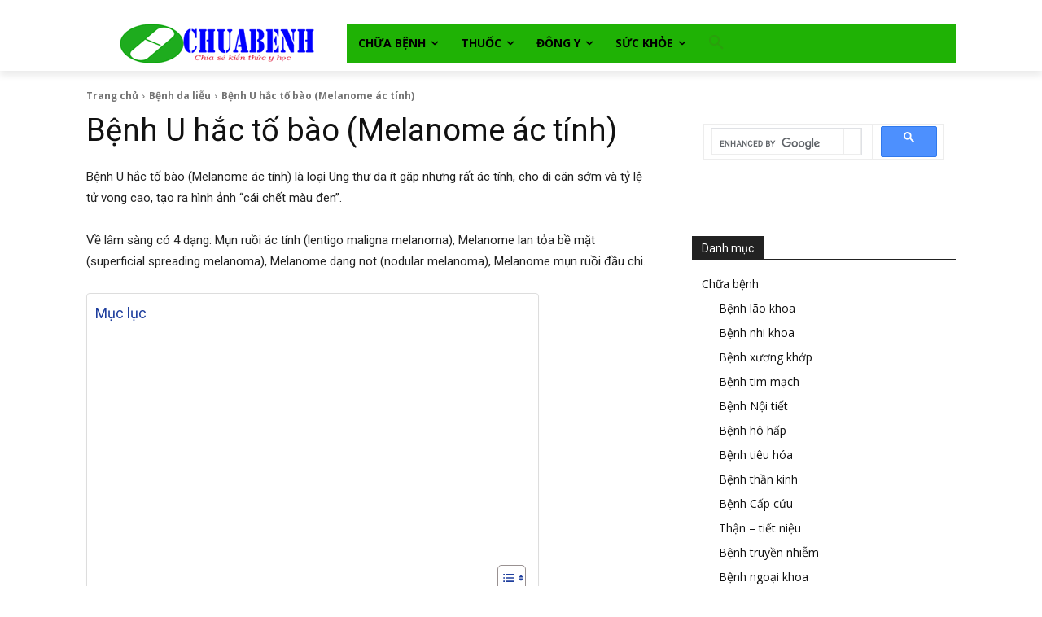

--- FILE ---
content_type: text/html; charset=utf-8
request_url: https://www.google.com/recaptcha/api2/aframe
body_size: 113
content:
<!DOCTYPE HTML><html><head><meta http-equiv="content-type" content="text/html; charset=UTF-8"></head><body><script nonce="yxV5IPisLywbl4gmO3_eDg">/** Anti-fraud and anti-abuse applications only. See google.com/recaptcha */ try{var clients={'sodar':'https://pagead2.googlesyndication.com/pagead/sodar?'};window.addEventListener("message",function(a){try{if(a.source===window.parent){var b=JSON.parse(a.data);var c=clients[b['id']];if(c){var d=document.createElement('img');d.src=c+b['params']+'&rc='+(localStorage.getItem("rc::a")?sessionStorage.getItem("rc::b"):"");window.document.body.appendChild(d);sessionStorage.setItem("rc::e",parseInt(sessionStorage.getItem("rc::e")||0)+1);localStorage.setItem("rc::h",'1769163305105');}}}catch(b){}});window.parent.postMessage("_grecaptcha_ready", "*");}catch(b){}</script></body></html>